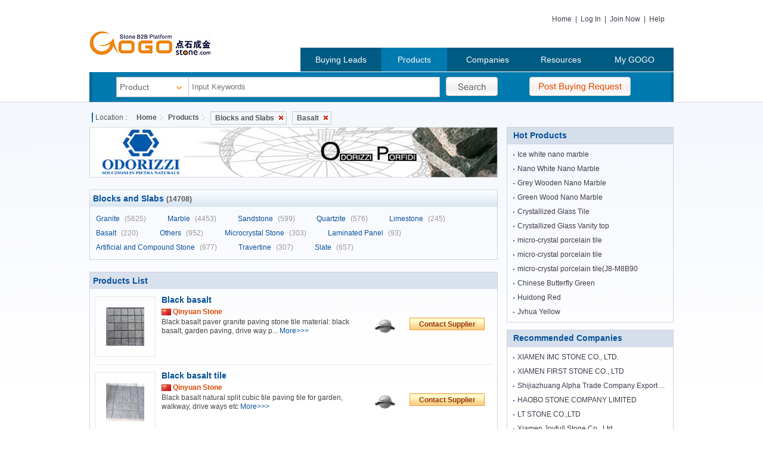

--- FILE ---
content_type: text/html; Charset=UTF-8
request_url: http://gogostone.com/prodlist.asp?cat1=1&cat2=9
body_size: 4817
content:

<!DOCTYPE html PUBLIC "-//W3C//DTD XHTML 1.0 Transitional//EN" "http://www.w3.org/TR/xhtml1/DTD/xhtml1-transitional.dtd">

<html xmlns="http://www.w3.org/1999/xhtml">
<head>
<meta http-equiv="Content-Type" content="text/html; charset=utf-8" />
<link rel="stylesheet" type="text/css" href="css/style_Common.css" />
<link rel="stylesheet" type="text/css" href="css/style2.css" />
<script type="text/javascript" src="js/jQuery.js"></script>
<script type="text/javascript" src="js/blogroll.js"></script>
<title>Basalt - Blocks and Slabs - Products - GOGOstone.com</title>
</head>
<body>

<script type="text/javascript" src="/js/jQuery.js"></script>
<script type="text/javascript" src="/js/Common.js"></script>
<div id="content">
  <div id="topHeader">
    <div class="topLogo"> <a href="/"> <img src="/images/Logo.png" alt="GOGOstone.com - Stone source_stone" /> </a> </div>
    <div class="topRight"> <a href="/" title="Home">Home</a> | <a href="/Login" title="Log In" target="_blank">Log In</a> | <a href="/Register" title="Join Now" target="_blank">Join Now</a> | <a href="/Help" title="Help" target="_blank">Help</a><!-- | <a href="http://www.gogostone.cn/" title="中国站" target="_blank">中国站</a>--> </div>

    <div class="topMenu">
      <ul>
        <li><a href="/buying.asp" title="Buying Leads" >Buying Leads</a></li>
        <li><a href="/product.asp" title="Products"  class="B1" >Products</a></li>
        <li><a href="/company.asp" title="Companies" >Companies</a></li>
        <li><a href="/news.asp" title="Resources" >Resources</a></li>
        <li><a href="/gogomemberen/" title="My GOGO" target="_blank">My GOGO</a></li>
      </ul>
    </div>
    <div class="clear"></div>
  </div>
  <div id="topSearch">
    <div class="search-l"></div>
    <div class="search-m">
      <div id="SearchBox">
        <form id="SearchForm" name="SearchForm" method="get" action="">
          
          <div class="SearchField">
            <div class="SearchField-sel">
              <select id="SearchTP" name="S_tp"autocomplete="off" style="display:none">
                <option value="Products" >Products</option>
                <option value="Buying Leads" >Buying Leads</option>
                <option value="Companies" >Companies</option>
                <option value="Resources" >Resources</option>
              </select>
              <h3 class="SearchField-sel-selected">Product</h3>
              <ul class="SearchField-sel-list">
                <li>Products</li>
                <li>Buying Leads</li>
                <li>Companies</li>
                <li>Resources</li>
              </ul>
            </div>
            <div class="SearchField-txt">
             <!-- <div style="width:1px;height:32px; border:1px solid #CCC; background:#FFF; float:left;"></div>-->
              <input type="text" id="SearchKW" name="S_kw" class="inp-txt" value="" placeholder="Input Keywords" maxlength="40" autocomplete="off" />
            </div>
            <div class="SearchField-btn">
              <input type="submit" id="SearchSub" name="S_sb" class="btns" value="" />
              <a id="SearchPostBuy" class="btns" target="_blank" href="/popBuy.asp" onclick="javascript:void(0);" title="Post Buying Request"></a>
            </div> 
   
          </div>
        </form>
      </div>
    </div>
    <div class="search-r"></div>
  </div>
  <div class="clear"></div>
</div>

<div id="content2">
  <div id="Main">
	<div class="Local">
      <div class="locTip">Location :</div>
      <ul class="locList">
        <li class="locItem"><a href="/" title="Home">Home</a><i class="crumbArrow">></i></li>
        <li class="locItem"><a href="product.asp">Products</a><i class="crumbArrow">></i></li>
		<li class='locItem selItem'><div class='crumbAttr'><a href='?' >Blocks and Slabs<i class='crumbDelete'></i></a></div></li><li class='locItem selItem'><div class='crumbAttr'><a href='?cat1=1' >Basalt<i class='crumbDelete'></i></a></div></li>
      </ul>
      <div class="clear"></div>
    </div>
  

    <div id="content3">
      <div class="TopBanner"> <a href="http://www.odorizzi.it/" target="_blank"><img src="Pic/awqq.jpg" border="0" /></a> </div>
      <div id="CmyTP" class="conditionBlock">
        <div class="conditionTit">
		  <span class="conditionSel">Blocks and Slabs<span class='Totals'>(14708)</span></span></div>
        <div class="conditionBox"><span class='conditionItem'><a href='Prodlist.asp?cat1=1&cat2=1' title='Granite'>Granite<span class='catCount'>(5625)</span></a></span><span class='conditionItem'><a href='Prodlist.asp?cat1=1&cat2=2' title='Marble'>Marble<span class='catCount'>(4453)</span></a></span><span class='conditionItem'><a href='Prodlist.asp?cat1=1&cat2=4' title='Sandstone'>Sandstone<span class='catCount'>(599)</span></a></span><span class='conditionItem'><a href='Prodlist.asp?cat1=1&cat2=7' title='Quartzite'>Quartzite<span class='catCount'>(576)</span></a></span><span class='conditionItem'><a href='Prodlist.asp?cat1=1&cat2=8' title='Limestone'>Limestone<span class='catCount'>(245)</span></a></span><span class='conditionItem'><a href='Prodlist.asp?cat1=1&cat2=9' title='Basalt'>Basalt<span class='catCount'>(220)</span></a></span><span class='conditionItem'><a href='Prodlist.asp?cat1=1&cat2=11' title='Others'>Others<span class='catCount'>(952)</span></a></span><span class='conditionItem'><a href='Prodlist.asp?cat1=1&cat2=1142' title='Microcrystal Stone'>Microcrystal Stone<span class='catCount'>(303)</span></a></span><span class='conditionItem'><a href='Prodlist.asp?cat1=1&cat2=1143' title='Laminated Panel'>Laminated Panel<span class='catCount'>(93)</span></a></span><span class='conditionItem'><a href='Prodlist.asp?cat1=1&cat2=1144' title='Artificial and Compound Stone'>Artificial and Compound Stone<span class='catCount'>(677)</span></a></span><span class='conditionItem'><a href='Prodlist.asp?cat1=1&cat2=6' title='Travertine'>Travertine<span class='catCount'>(307)</span></a></span><span class='conditionItem'><a href='Prodlist.asp?cat1=1&cat2=3' title='Slate'>Slate<span class='catCount'>(657)</span></a></span><div class='clear'></div></div>
      </div>
      
      
      
      <div id="ls_Prod" class="ls_container">
        <p class="ls_container_tit">Products List</p>
        <div class="ls_container_con">
          <!--记录列表 - 开始 -->
          
          <div class="ls_item">
            <!--记录单元 - 开始 -->
            <div class="ls_item_col1">

              <div class="ls_item_col1_i1">
                <table cellpadding="0" cellspacing="0" border="0" align="center" title="Black basalt">
                  <tr>
                    <td><a class="tb-p-c" onclick="javascript:window.open('prodinfor.asp?pic=112547');"> <img src="http://www.gogostone.com/picture/qinyuanstone/20261561677441.summ.jpg" border="0" title="Black basalt" style="cursor:pointer" bigpic="http://www.gogostone.com/picture/qinyuanstone/20261561677441.jpg" class="LinkPicOnShow" onload="javascript: if(this.height>100){this.width=(100*this.width)/this.height;this.height=100;}if(this.width>100){this.height=(100*this.height)/this.width;this.width=100;}" /> </a></td>
                  </tr>
                </table>
              </div>
            </div>
            <div class="ls_item_col2">
              <p class="ls_item_col2_i1"> <a href="prodinfor.asp?pic=112547" title="Black basalt"> Black basalt </a> </p>
              <p class="ls_item_col2_i2"><img class="countryImg" src="countryImg/China.gif" /><span class="special">Qinyuan Stone</span></p>
              <p class="ls_item_col2_i3">
                Black basalt paver granite paving stone tile


material: black basalt, garden paving, drive way p...
                <a href="prodinfor.asp?pic=112547" class="more">More&gt;&gt;&gt;</a> </p>
              <!--<p class="ls_item_col2_i4">2026/1/5</p>-->
            </div>
            <div class="ls_item_col3"><img title='Silver Member' class='flag_mem' src='/images/icon/flag_mem_Ag.gif' /></div>
            <div class="ls_item_col4">
              <div class="ContBtn1" onmouseover="this.className='ContBtn2';" onmouseout="this.className='ContBtn1';" title="Contact Supplier" onclick="javascript:window.open('http://qinyuanstone.gogostone.com/contactUs.asp');">Contact Supplier</div>
            </div>
            <!--记录单元 - 结束 -->
          </div>

          <div class="ls_item">
            <!--记录单元 - 开始 -->
            <div class="ls_item_col1">

              <div class="ls_item_col1_i1">
                <table cellpadding="0" cellspacing="0" border="0" align="center" title="Black basalt tile">
                  <tr>
                    <td><a class="tb-p-c" onclick="javascript:window.open('prodinfor.asp?pic=112546');"> <img src="http://www.gogostone.com/picture/qinyuanstone/20261561600861.summ.jpg" border="0" title="Black basalt tile" style="cursor:pointer" bigpic="http://www.gogostone.com/picture/qinyuanstone/20261561600861.jpg" class="LinkPicOnShow" onload="javascript: if(this.height>100){this.width=(100*this.width)/this.height;this.height=100;}if(this.width>100){this.height=(100*this.height)/this.width;this.width=100;}" /> </a></td>
                  </tr>
                </table>
              </div>
            </div>
            <div class="ls_item_col2">
              <p class="ls_item_col2_i1"> <a href="prodinfor.asp?pic=112546" title="Black basalt tile"> Black basalt tile </a> </p>
              <p class="ls_item_col2_i2"><img class="countryImg" src="countryImg/China.gif" /><span class="special">Qinyuan Stone</span></p>
              <p class="ls_item_col2_i3">
                Black basalt natural split cubic tile paving tile for garden, walkway, drive ways etc

	

                <a href="prodinfor.asp?pic=112546" class="more">More&gt;&gt;&gt;</a> </p>
              <!--<p class="ls_item_col2_i4">2026/1/5</p>-->
            </div>
            <div class="ls_item_col3"><img title='Silver Member' class='flag_mem' src='/images/icon/flag_mem_Ag.gif' /></div>
            <div class="ls_item_col4">
              <div class="ContBtn1" onmouseover="this.className='ContBtn2';" onmouseout="this.className='ContBtn1';" title="Contact Supplier" onclick="javascript:window.open('http://qinyuanstone.gogostone.com/contactUs.asp');">Contact Supplier</div>
            </div>
            <!--记录单元 - 结束 -->
          </div>

          <div class="ls_item">
            <!--记录单元 - 开始 -->
            <div class="ls_item_col1">

              <div class="ls_item_col1_i1">
                <table cellpadding="0" cellspacing="0" border="0" align="center" title="Black basalt natural split cubic tile， paving tile">
                  <tr>
                    <td><a class="tb-p-c" onclick="javascript:window.open('prodinfor.asp?pic=111965');"> <img src="http://www.gogostone.com/picture/qinyuanstone/202582141917145.summ.jpg" border="0" title="Black basalt natural split cubic tile， paving tile" style="cursor:pointer" bigpic="http://www.gogostone.com/picture/qinyuanstone/202582141917145.jpg" class="LinkPicOnShow" onload="javascript: if(this.height>100){this.width=(100*this.width)/this.height;this.height=100;}if(this.width>100){this.height=(100*this.height)/this.width;this.width=100;}" /> </a></td>
                  </tr>
                </table>
              </div>
            </div>
            <div class="ls_item_col2">
              <p class="ls_item_col2_i1"> <a href="prodinfor.asp?pic=111965" title="Black basalt natural split cubic tile， paving tile"> Black basalt natural split cubic tile， paving tile </a> </p>
              <p class="ls_item_col2_i2"><img class="countryImg" src="countryImg/China.gif" /><span class="special">Qinyuan Stone</span></p>
              <p class="ls_item_col2_i3">
                Black basalt natural split cubic tile paving tile for garden, walkway, drive ways etc
                <a href="prodinfor.asp?pic=111965" class="more">More&gt;&gt;&gt;</a> </p>
              <!--<p class="ls_item_col2_i4">2025/9/3</p>-->
            </div>
            <div class="ls_item_col3"><img title='Silver Member' class='flag_mem' src='/images/icon/flag_mem_Ag.gif' /></div>
            <div class="ls_item_col4">
              <div class="ContBtn1" onmouseover="this.className='ContBtn2';" onmouseout="this.className='ContBtn1';" title="Contact Supplier" onclick="javascript:window.open('http://qinyuanstone.gogostone.com/contactUs.asp');">Contact Supplier</div>
            </div>
            <!--记录单元 - 结束 -->
          </div>

          <div class="ls_item">
            <!--记录单元 - 开始 -->
            <div class="ls_item_col1">

              <div class="ls_item_col1_i1">
                <table cellpadding="0" cellspacing="0" border="0" align="center" title="Black Basalt Cobbles">
                  <tr>
                    <td><a class="tb-p-c" onclick="javascript:window.open('prodinfor.asp?pic=112132');"> <img src="http://www.gogostone.com/picture/xm_david49/202591135512401.summ.png" border="0" title="Black Basalt Cobbles" style="cursor:pointer" bigpic="http://www.gogostone.com/picture/xm_david49/202591135512401.png" class="LinkPicOnShow" onload="javascript: if(this.height>100){this.width=(100*this.width)/this.height;this.height=100;}if(this.width>100){this.height=(100*this.height)/this.width;this.width=100;}" /> </a></td>
                  </tr>
                </table>
              </div>
            </div>
            <div class="ls_item_col2">
              <p class="ls_item_col2_i1"> <a href="prodinfor.asp?pic=112132" title="Black Basalt Cobbles"> Black Basalt Cobbles </a> </p>
              <p class="ls_item_col2_i2"><img class="countryImg" src="countryImg/China.gif" /><span class="special">xiamen dawei import&export co.,ltd</span></p>
              <p class="ls_item_col2_i3">
                Black Basalt Cobbles
                <a href="prodinfor.asp?pic=112132" class="more">More&gt;&gt;&gt;</a> </p>
              <!--<p class="ls_item_col2_i4">2025/9/11</p>-->
            </div>
            <div class="ls_item_col3"><img title='GoGo Member' class='flag_mem' src='/images/icon/flag_mem_Go.gif' /></div>
            <div class="ls_item_col4">
              <div class="ContBtn1" onmouseover="this.className='ContBtn2';" onmouseout="this.className='ContBtn1';" title="Contact Supplier" onclick="javascript:window.open('http://xm_david49.gogostone.com/contactUs.asp');">Contact Supplier</div>
            </div>
            <!--记录单元 - 结束 -->
          </div>

          <div class="ls_item">
            <!--记录单元 - 开始 -->
            <div class="ls_item_col1">

              <div class="ls_item_col1_i1">
                <table cellpadding="0" cellspacing="0" border="0" align="center" title="Black Basalt Paving stone">
                  <tr>
                    <td><a class="tb-p-c" onclick="javascript:window.open('prodinfor.asp?pic=112131');"> <img src="http://www.gogostone.com/picture/xm_david49/202591135315837.summ.jpg" border="0" title="Black Basalt Paving stone" style="cursor:pointer" bigpic="http://www.gogostone.com/picture/xm_david49/202591135315837.jpg" class="LinkPicOnShow" onload="javascript: if(this.height>100){this.width=(100*this.width)/this.height;this.height=100;}if(this.width>100){this.height=(100*this.height)/this.width;this.width=100;}" /> </a></td>
                  </tr>
                </table>
              </div>
            </div>
            <div class="ls_item_col2">
              <p class="ls_item_col2_i1"> <a href="prodinfor.asp?pic=112131" title="Black Basalt Paving stone"> Black Basalt Paving stone </a> </p>
              <p class="ls_item_col2_i2"><img class="countryImg" src="countryImg/China.gif" /><span class="special">xiamen dawei import&export co.,ltd</span></p>
              <p class="ls_item_col2_i3">
                Black Basalt Paving stone
                <a href="prodinfor.asp?pic=112131" class="more">More&gt;&gt;&gt;</a> </p>
              <!--<p class="ls_item_col2_i4">2025/9/11</p>-->
            </div>
            <div class="ls_item_col3"><img title='GoGo Member' class='flag_mem' src='/images/icon/flag_mem_Go.gif' /></div>
            <div class="ls_item_col4">
              <div class="ContBtn1" onmouseover="this.className='ContBtn2';" onmouseout="this.className='ContBtn1';" title="Contact Supplier" onclick="javascript:window.open('http://xm_david49.gogostone.com/contactUs.asp');">Contact Supplier</div>
            </div>
            <!--记录单元 - 结束 -->
          </div>

          <div class="ls_item">
            <!--记录单元 - 开始 -->
            <div class="ls_item_col1">

              <div class="ls_item_col1_i1">
                <table cellpadding="0" cellspacing="0" border="0" align="center" title="Black Basalt Cube Stone Natural Split Finish Way">
                  <tr>
                    <td><a class="tb-p-c" onclick="javascript:window.open('prodinfor.asp?pic=111698');"> <img src="http://www.gogostone.com/picture/qq410041/202572354171733.summ.jpg" border="0" title="Black Basalt Cube Stone Natural Split Finish Way" style="cursor:pointer" bigpic="http://www.gogostone.com/picture/qq410041/202572354171733.jpg" class="LinkPicOnShow" onload="javascript: if(this.height>100){this.width=(100*this.width)/this.height;this.height=100;}if(this.width>100){this.height=(100*this.height)/this.width;this.width=100;}" /> </a></td>
                  </tr>
                </table>
              </div>
            </div>
            <div class="ls_item_col2">
              <p class="ls_item_col2_i1"> <a href="prodinfor.asp?pic=111698" title="Black Basalt Cube Stone Natural Split Finish Way"> Black Basalt Cube Stone Natural Split Finish Way </a> </p>
              <p class="ls_item_col2_i2"><img class="countryImg" src="countryImg/China.gif" /><span class="special">xiamen Dalei stone</span></p>
              <p class="ls_item_col2_i3">
                Black Basalt Cube Stone Natural Split Finish Way
                <a href="prodinfor.asp?pic=111698" class="more">More&gt;&gt;&gt;</a> </p>
              <!--<p class="ls_item_col2_i4">2025/7/23</p>-->
            </div>
            <div class="ls_item_col3"><img title='GoGo Member' class='flag_mem' src='/images/icon/flag_mem_Go.gif' /></div>
            <div class="ls_item_col4">
              <div class="ContBtn1" onmouseover="this.className='ContBtn2';" onmouseout="this.className='ContBtn1';" title="Contact Supplier" onclick="javascript:window.open('http://qq410041.gogostone.com/contactUs.asp');">Contact Supplier</div>
            </div>
            <!--记录单元 - 结束 -->
          </div>

          <div class="ls_item">
            <!--记录单元 - 开始 -->
            <div class="ls_item_col1">

              <div class="ls_item_col1_i1">
                <table cellpadding="0" cellspacing="0" border="0" align="center" title="Nature Split Black Basalt Wall Cladding">
                  <tr>
                    <td><a class="tb-p-c" onclick="javascript:window.open('prodinfor.asp?pic=110874');"> <img src="http://www.gogostone.com/picture/hangmaostone/202551534853881.summ.jpg" border="0" title="Nature Split Black Basalt Wall Cladding" style="cursor:pointer" bigpic="http://www.gogostone.com/picture/hangmaostone/202551534853881.jpg" class="LinkPicOnShow" onload="javascript: if(this.height>100){this.width=(100*this.width)/this.height;this.height=100;}if(this.width>100){this.height=(100*this.height)/this.width;this.width=100;}" /> </a></td>
                  </tr>
                </table>
              </div>
            </div>
            <div class="ls_item_col2">
              <p class="ls_item_col2_i1"> <a href="prodinfor.asp?pic=110874" title="Nature Split Black Basalt Wall Cladding"> Nature Split Black Basalt Wall Cladding </a> </p>
              <p class="ls_item_col2_i2"><img class="countryImg" src="countryImg/China.gif" /><span class="special">Hangmao Stone Marble Granite Co., Ltd.</span></p>
              <p class="ls_item_col2_i3">
                Nature split black basalt wall cladding supplier in China provides nature split black basalt wall cl...
                <a href="prodinfor.asp?pic=110874" class="more">More&gt;&gt;&gt;</a> </p>
              <!--<p class="ls_item_col2_i4">2025/5/15</p>-->
            </div>
            <div class="ls_item_col3"><img title='GoGo Member' class='flag_mem' src='/images/icon/flag_mem_Go.gif' /></div>
            <div class="ls_item_col4">
              <div class="ContBtn1" onmouseover="this.className='ContBtn2';" onmouseout="this.className='ContBtn1';" title="Contact Supplier" onclick="javascript:window.open('http://hangmaostone.gogostone.com/contactUs.asp');">Contact Supplier</div>
            </div>
            <!--记录单元 - 结束 -->
          </div>

          <div class="ls_item">
            <!--记录单元 - 开始 -->
            <div class="ls_item_col1">

              <div class="ls_item_col1_i1">
                <table cellpadding="0" cellspacing="0" border="0" align="center" title="Mushroom Surface Black Basalt Stone">
                  <tr>
                    <td><a class="tb-p-c" onclick="javascript:window.open('prodinfor.asp?pic=110873');"> <img src="http://www.gogostone.com/picture/hangmaostone/202551534772777.summ.jpg" border="0" title="Mushroom Surface Black Basalt Stone" style="cursor:pointer" bigpic="http://www.gogostone.com/picture/hangmaostone/202551534772777.jpg" class="LinkPicOnShow" onload="javascript: if(this.height>100){this.width=(100*this.width)/this.height;this.height=100;}if(this.width>100){this.height=(100*this.height)/this.width;this.width=100;}" /> </a></td>
                  </tr>
                </table>
              </div>
            </div>
            <div class="ls_item_col2">
              <p class="ls_item_col2_i1"> <a href="prodinfor.asp?pic=110873" title="Mushroom Surface Black Basalt Stone"> Mushroom Surface Black Basalt Stone </a> </p>
              <p class="ls_item_col2_i2"><img class="countryImg" src="countryImg/China.gif" /><span class="special">Hangmao Stone Marble Granite Co., Ltd.</span></p>
              <p class="ls_item_col2_i3">
                Mushroom surface black basalt stone supplier in China offers mushroom surface black basalt stone, 30...
                <a href="prodinfor.asp?pic=110873" class="more">More&gt;&gt;&gt;</a> </p>
              <!--<p class="ls_item_col2_i4">2025/5/15</p>-->
            </div>
            <div class="ls_item_col3"><img title='GoGo Member' class='flag_mem' src='/images/icon/flag_mem_Go.gif' /></div>
            <div class="ls_item_col4">
              <div class="ContBtn1" onmouseover="this.className='ContBtn2';" onmouseout="this.className='ContBtn1';" title="Contact Supplier" onclick="javascript:window.open('http://hangmaostone.gogostone.com/contactUs.asp');">Contact Supplier</div>
            </div>
            <!--记录单元 - 结束 -->
          </div>

          <div class="ls_item">
            <!--记录单元 - 开始 -->
            <div class="ls_item_col1">

              <div class="ls_item_col1_i1">
                <table cellpadding="0" cellspacing="0" border="0" align="center" title="Grey Mushroom Basalt Tiles">
                  <tr>
                    <td><a class="tb-p-c" onclick="javascript:window.open('prodinfor.asp?pic=110872');"> <img src="http://www.gogostone.com/picture/hangmaostone/202551534676229.summ.jpg" border="0" title="Grey Mushroom Basalt Tiles" style="cursor:pointer" bigpic="http://www.gogostone.com/picture/hangmaostone/202551534676229.jpg" class="LinkPicOnShow" onload="javascript: if(this.height>100){this.width=(100*this.width)/this.height;this.height=100;}if(this.width>100){this.height=(100*this.height)/this.width;this.width=100;}" /> </a></td>
                  </tr>
                </table>
              </div>
            </div>
            <div class="ls_item_col2">
              <p class="ls_item_col2_i1"> <a href="prodinfor.asp?pic=110872" title="Grey Mushroom Basalt Tiles"> Grey Mushroom Basalt Tiles </a> </p>
              <p class="ls_item_col2_i2"><img class="countryImg" src="countryImg/China.gif" /><span class="special">Hangmao Stone Marble Granite Co., Ltd.</span></p>
              <p class="ls_item_col2_i3">
                China grey mushroom basalt tiles manufacturer provides grey mushroom basalt tiles, basalt slab , cla...
                <a href="prodinfor.asp?pic=110872" class="more">More&gt;&gt;&gt;</a> </p>
              <!--<p class="ls_item_col2_i4">2025/5/15</p>-->
            </div>
            <div class="ls_item_col3"><img title='GoGo Member' class='flag_mem' src='/images/icon/flag_mem_Go.gif' /></div>
            <div class="ls_item_col4">
              <div class="ContBtn1" onmouseover="this.className='ContBtn2';" onmouseout="this.className='ContBtn1';" title="Contact Supplier" onclick="javascript:window.open('http://hangmaostone.gogostone.com/contactUs.asp');">Contact Supplier</div>
            </div>
            <!--记录单元 - 结束 -->
          </div>

          <div class="ls_item">
            <!--记录单元 - 开始 -->
            <div class="ls_item_col1">

              <div class="ls_item_col1_i1">
                <table cellpadding="0" cellspacing="0" border="0" align="center" title="Grey Flamed Basalt Tiles">
                  <tr>
                    <td><a class="tb-p-c" onclick="javascript:window.open('prodinfor.asp?pic=110871');"> <img src="http://www.gogostone.com/picture/hangmaostone/202551534606673.summ.jpg" border="0" title="Grey Flamed Basalt Tiles" style="cursor:pointer" bigpic="http://www.gogostone.com/picture/hangmaostone/202551534606673.jpg" class="LinkPicOnShow" onload="javascript: if(this.height>100){this.width=(100*this.width)/this.height;this.height=100;}if(this.width>100){this.height=(100*this.height)/this.width;this.width=100;}" /> </a></td>
                  </tr>
                </table>
              </div>
            </div>
            <div class="ls_item_col2">
              <p class="ls_item_col2_i1"> <a href="prodinfor.asp?pic=110871" title="Grey Flamed Basalt Tiles"> Grey Flamed Basalt Tiles </a> </p>
              <p class="ls_item_col2_i2"><img class="countryImg" src="countryImg/China.gif" /><span class="special">Hangmao Stone Marble Granite Co., Ltd.</span></p>
              <p class="ls_item_col2_i3">
                Basalt tiles manufacturer in China supplies grey flamed basalt tiles, grey basalt cubes, basalt ston...
                <a href="prodinfor.asp?pic=110871" class="more">More&gt;&gt;&gt;</a> </p>
              <!--<p class="ls_item_col2_i4">2025/5/15</p>-->
            </div>
            <div class="ls_item_col3"><img title='GoGo Member' class='flag_mem' src='/images/icon/flag_mem_Go.gif' /></div>
            <div class="ls_item_col4">
              <div class="ContBtn1" onmouseover="this.className='ContBtn2';" onmouseout="this.className='ContBtn1';" title="Contact Supplier" onclick="javascript:window.open('http://hangmaostone.gogostone.com/contactUs.asp');">Contact Supplier</div>
            </div>
            <!--记录单元 - 结束 -->
          </div>

        </div>

        <div class="PageTurn"><div class='pages'><span class='disabled'><i>&laquo</i></span><span class='disabled'><i>&#8249</i></span><span class='current'><i>1</i></span><span><a href="javascript: self.location.href = '?cat1=1&cat2=9&page=2'">2</a></span><span><a href="javascript: self.location.href = '?cat1=1&cat2=9&page=3'">3</a></span><span>...</span><span><a href="javascript:self.location.href = '?cat1=1&cat2=9&page=22'">22</a></span><span><a href="javascript:self.location.href = '?cat1=1&cat2=9&page=2'">&#8250</a></span><span><a href="javascript:self.location.href = '?cat1=1&cat2=9&page=22'">&raquo</a></span></div></div>

      </div>
    </div>
    <div id="Right2">

<div class="righttwo">
    <div class="title"><span class="road">Hot Products</span></div>
    <div class="righttwotxt">
    <ul>

    <li>
    <a href="prodinfor.asp?pic=112596" title="" target="_blank">
Ice white nano marble
    </a>
    </li>

    <li>
    <a href="prodinfor.asp?pic=112595" title="" target="_blank">
Nano White Nano Marble
    </a>
    </li>

    <li>
    <a href="prodinfor.asp?pic=112594" title="" target="_blank">
Grey Wooden Nano Marble
    </a>
    </li>

    <li>
    <a href="prodinfor.asp?pic=112593" title="" target="_blank">
Green Wood Nano Marble
    </a>
    </li>

    <li>
    <a href="prodinfor.asp?pic=112591" title="" target="_blank">
Crystallized Glass Tile
    </a>
    </li>

    <li>
    <a href="prodinfor.asp?pic=112590" title="" target="_blank">
Crystallized Glass Vanity top
    </a>
    </li>

    <li>
    <a href="prodinfor.asp?pic=112589" title="" target="_blank">
micro-crystal porcelain tile
    </a>
    </li>

    <li>
    <a href="prodinfor.asp?pic=112588" title="" target="_blank">
micro-crystal porcelain tile
    </a>
    </li>

    <li>
    <a href="prodinfor.asp?pic=112587" title="" target="_blank">
micro-crystal porcelain tile(J8-M8B90
    </a>
    </li>

    <li>
    <a href="prodinfor.asp?pic=112586" title="" target="_blank">
Chinese Butterfly Green
    </a>
    </li>

    <li>
    <a href="prodinfor.asp?pic=112585" title="" target="_blank">
Huidong Red
    </a>
    </li>

    <li>
    <a href="prodinfor.asp?pic=112584" title="" target="_blank">
Jvhua Yellow
    </a>
    </li>

    </ul>
    </div>
</div>

<div class="righttwo">
    <div class="title"><span class="road">Recommended Companies</span></div>
    <div class="righttwotxt">
    <ul>
    
    <li>
    <a href="http://yangyu.gogostone.com" title="XIAMEN IMC STONE CO., LTD." target="_blank">
	XIAMEN IMC STONE CO., LTD.
    </a>
    </li>
    
    <li>
    <a href="http://firststone.gogostone.com" title="XIAMEN FIRST STONE CO., LTD" target="_blank">
	XIAMEN FIRST STONE CO., LTD
    </a>
    </li>
    
    <li>
    <a href="http://sjzalpha.gogostone.com" title="Shijiazhuang Alpha Trade Company Export Department" target="_blank">
	Shijiazhuang Alpha Trade Company Export ...
    </a>
    </li>
    
    <li>
    <a href="http://haobostone.gogostone.com" title="HAOBO STONE COMPANY LIMITED" target="_blank">
	HAOBO STONE COMPANY LIMITED
    </a>
    </li>
    
    <li>
    <a href="http://cubicu19.gogostone.com" title="LT STONE CO.,LTD" target="_blank">
	LT STONE CO.,LTD
    </a>
    </li>
    
    <li>
    <a href="http://joyfullstone.gogostone.com" title="Xiamen Joyfull Stone Co., Ltd." target="_blank">
	Xiamen Joyfull Stone Co., Ltd.
    </a>
    </li>
    
    <li>
    <a href="http://artificialstone.gogostone.com" title="Xiamen Enming Stone Co., Ltd." target="_blank">
	Xiamen Enming Stone Co., Ltd.
    </a>
    </li>
    
    <li>
    <a href="http://mina121936.gogostone.com" title="XIAMEN JSC IMP.& EXP, CO., LTD" target="_blank">
	XIAMEN JSC IMP.& EXP, CO., LTD
    </a>
    </li>
    
    <li>
    <a href="http://marketing2.gogostone.com" title="Maxdrill Rock " target="_blank">
	Maxdrill Rock 
    </a>
    </li>
    
    <li>
    <a href="http://Faithful1.gogostone.com" title="QUANZHOU FAITHFUL MACHINERY CO., LTD." target="_blank">
	QUANZHOU FAITHFUL MACHINERY CO., LTD.
    </a>
    </li>
    
    <li>
    <a href="http://great123321.gogostone.com" title="Cangzhou Great Drill Bits Co.,Ltd." target="_blank">
	Cangzhou Great Drill Bits Co.,Ltd.
    </a>
    </li>
    
    <li>
    <a href="http://wanlongmachines.gogostone.com" title="Wanlong Times Technology Co., Ltd." target="_blank">
	Wanlong Times Technology Co., Ltd.
    </a>
    </li>
    
    </ul>
    </div>
</div>


<div class="RightGG">
  <ul class="AdList">
    <li class="AdItem"><a target="_blank" href="http://hwstone.gogostone.com/product.asp"><img src="/UploadFile/Ads/B3/20250725151114991499.jpg" border="0" /></a></li>
    <li class="AdItem"><a target="_blank" href="http://stonefujian.gogostone.com/product.asp"><img src="/UploadFile/Ads/B3/20250725161114991499.jpg" border="0" /></a></li>
    
    <!--<li class="AdItem"><a target="_blank" href="http://www.hestiamade.com/"><img src="/UploadFile/Ads/B3/20150713161114991499.jpg" border="0" /></a></li>-->
  
  </ul>
  
</div>
        
    </div>
  </div>
</div>
<div id="Bottom">

   <div class="EndInfor">
      <ul>
      
	    <li><a href="/About?aic=11" title="About us">About us</a></li>
      
	    <li><a href="/About?aic=12" title="About us">Law Declaration</a></li>
      
	    <li><a href="/About?aic=13" title="About us">Terms & Conditions</a></li>
      
	    <li><a href="/About?aic=14" title="About us">Privacy Policy</a></li>
      
	    <li><a href="/About?aic=15" title="About us">Ad Service</a></li>
      
	    <li><a href="/About?aic=16" title="About us">Member Service</a></li>
        
		<li class="noborder"><a href="/Guide/" title="User Guide">User Guide</a></li>
	  </ul>
    <p>Support Center: Tel:86-592-5959630&#160;&#160;Fax:86-592-5959611&#160;&#160;E-mail:<a href="mailto:info@gogostone.com">info@gogostone.com</a>&#160;
skype: <a href="callto://gogostonecom">gogostonecom</a></p>	  
<p>Copyright GOGOstone.com All Rights Reserved</p>
<p><a target="_blank" href="https://beian.miit.gov.cn/#/Integrated/index">闽ICP备05008680号-2</a></p>
<p><script src='http://s99.cnzz.com/stat.php?id=614021&web_id=614021&show=pic'></script></p>
   </div>

</div>

</body>
</html>


--- FILE ---
content_type: application/javascript
request_url: http://gogostone.com/js/blogroll.js
body_size: 454
content:
// JavaScript Document
$(function(){
	
	
/**********  �����ͣ��ʾͼƬ  *********/	
	$(".LinkPicOnShow").hover(function(e){
		var $img = $("<img src='"+$(this).attr("bigpic")+"' onload='javascript:if(this.width>280){this.height=(280*this.height)/this.width;this.width=280;} if(this.height>210){this.width=(210*this.width)/this.height;this.height=210;} ' />").css({"border":"1px solid #c0c0c0","padding":"2px","background":"#FFFFFF"});
		var $LinkPicOn = $("<div class='LinkPicOn'></div>").css({"position":"absolute", "top":e.pageY+5,"left":e.pageX+20});
		$LinkPicOn.append($img).appendTo("body");
	},
	function(){
		$("div.LinkPicOn").remove();
	});


});


--- FILE ---
content_type: application/javascript
request_url: http://gogostone.com/js/Common.js
body_size: 1300
content:
// JavaScript Document

/*
基于jQuery.js函数库
版本V1.10
作者william
*/
;
jQuery.extend({
	
});


$(function(){
	//头部搜索-下拉菜单	   
	$(".SearchField-sel").click(function(){
		$(".SearchField-sel-list").toggle();
	});
	
	$(".SearchField-sel-list li").hover(function(e){
		e.stopPropagation();										 
		$(this).addClass("on");
	},
	function(e){
		e.stopPropagation();
		$(this).removeClass("on");
	}).click(function(e){
		e.stopPropagation();
		$value = $.trim($(this).html());
		$index = $(".SearchField-sel-list li").index($(this));
		$(".SearchField-sel-selected").html($value);
		$("#SearchTP option:eq("+$index+")").siblings().removeAttr("selected");
		$("#SearchTP option:eq("+$index+")").attr("selected","selected");
		$(".SearchField-sel-list").hide();
	});

	//头部搜索-点击提交
	$("#SearchSub").click(function(){

		$value = $("#SearchTP").val();

		$("#SearchForm").attr("method","get");
		actUrl = ""
		actParam = "" + $("#SearchForm").attr("action");
		
		if($value == "Buying Leads"){
			actUrl = "buying.asp"
		}else if($value == "Companies"){
			actUrl = "comylist.asp";
		}else if($value == "Resources"){
			actUrl = "searchnews.asp";
		}else{
			actUrl = "prodlist.asp";
		}
		//actUrl = actUrl + actParam

		$("#SearchForm").attr("action",actUrl)

		if ($.trim($("#SearchKW").val())==$("#SearchKW").attr("defaultvalue")){$("#SearchKW").val("");}
		
		$("#SearchForm").submit();
		return false;
	});
	
	
	
	//首页 - 浮动 - 微信
	if($("#floats_weixin").length > 0 ){
		$("#floats_weixin").scrollFollow({
	    	speed:500
		});
		function resizeForFloats(){
			//alert($(window).width() + "  and  " + $("#container .pagePart").width())
			
			if(($(window).width() - $("#Main").width()) / 2 < $("#floats_weixin").outerWidth() + 5){
				$("#floats_weixin").css("left","").css("right",0);
			}else{
			$("#floats_weixin").css("right",($(window).width() - $("#Main").width()) / 2 - $("#floats_weixin").outerWidth() - 5);
			}
		};
		resizeForFloats();

		$(window).bind("resize",resizeForFloats);	
		
	}	
	
	//首页 - 中间 - 图片切换
    if ($("#indexBan").length > 0) {
        $("#indexBan .banBox").cycle({
			pause:1,
			//timeout:3000,
			//speed:500,
			fx: 'fade',
			next:"#indexBan .banCtrNext",
			prev:"#indexBan .banCtrPrev",
			pager:"#indexBan .banPager"
		});
		$("#indexBan").hover(function(){
			$("#indexBan .banCtrPrev,#indexBan .banCtrNext").stop(true,false).show();
		},function(){
			$("#indexBan .banCtrPrev,#indexBan .banCtrNext").stop(true,false).hide();
		})
		
		$("#indexBan .banCtrPrev,#indexBan .banCtrNext").hover(function(){
			_this = $(this);
			_this.addClass("banCtrLevel2");
		},function(){
			_this.removeClass("banCtrLevel2");
		});
		
    }	
	
	
	
	
	

function getQueryString() {
	//var reg = new RegExp("(^|&)" + ".*?" + "=([^&]*)(&|$)", "gi");
	
	var r = window.location.search.substr(1).match(/(^|&).*?=([^&]*)(&|$)/gi);

			alert(r[0])
	if (r != null)
	{
		return unescape(r[2]);
	}
	return null;
}
});
